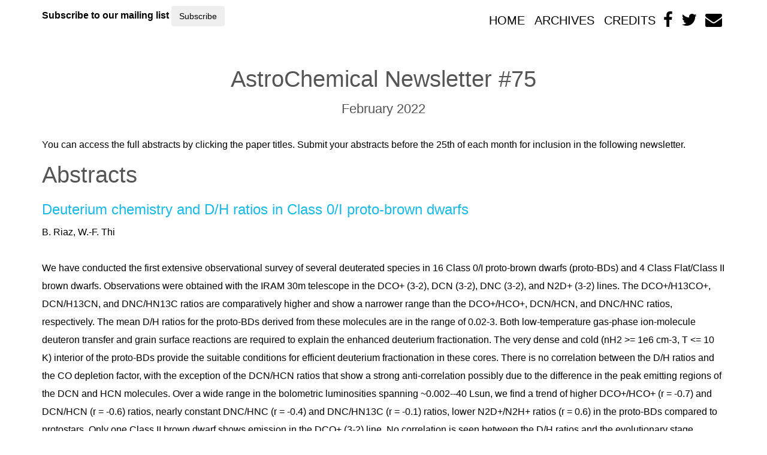

--- FILE ---
content_type: text/html; charset=UTF-8
request_url: https://acn.astrochem-tools.org/newsletters/075-February-2022.html
body_size: 38728
content:
<!DOCTYPE html>
<html lang="en">
<head>
    <meta charset="utf-8">
    <meta http-equiv="X-UA-Compatible" content="IE=edge">
    <meta name="viewport" content="width=device-width, initial-scale=1">
    <title>The AstroChemical Newsletter || ACN </title>
    <meta name="description"
          content="The AstroChemical Newsletter is a monthly compilation of recently accepted publications in the field of astrochemistry">
    <meta name="keywords"
          CONTENT="astrochemistry, astrochemical, astro, chemistry, chemical, newsletter, publications, article, paper">

    <meta property="og:title" content="AstroChemical Newsletter"/>
    <meta property="og:type" content="website "/>
    <meta property="og:url" content="https://acn.astrochem-tools.org"/>
    <meta property="og:image" content="https://acn.astrochem-tools.org/bundles/labacn/images/acn.jpg"/>
    <meta property="og:site_name" content="AstroChemical Newsletter"/>
    <meta property=" og:description"
          content="The AstroChemical Newsletter is a monthly compilation of recently accepted publications in the field of astrochemistry"/>
    <meta property="article:author" content="https://www.facebook.com/AstrochemicalNewsletter"/>
    <meta property="article:publisher" content="https://www.facebook.com/AstrochemicalNewsletter"/>

    <link rel="author" href="https://plus.google.com/100845847286515848916"/>


    <meta name="twitter:card" content="summary">
    <meta name="twitter:url" content="https://acn.astrochem-tools.org">
    <meta name="twitter:description"
          content="The AstroChemical Newsletter is a monthly compilation of recently accepted publications in the field of astrochemistry">
    <meta name="twitter:image" content="https://acn.astrochem-tools.org/bundles/labacn/images/acn.jpg">


    
                <link rel="stylesheet" href="https://use.fontawesome.com/releases/v5.7.2/css/all.css"
            integrity="sha384-fnmOCqbTlWIlj8LyTjo7mOUStjsKC4pOpQbqyi7RrhN7udi9RwhKkMHpvLbHG9Sr"
            crossorigin="anonymous">
        
                <link href='https://fonts.googleapis.com/css?family=Open+Sans:400italic,700' rel='stylesheet' type='text/css'>    
        
                        <link href="/bundles/labacn/bootstrap/css/bootstrap.min.css" rel="stylesheet" />
        <link href="/bundles/labacn/font-awesome/css/font-awesome.min.css" rel="stylesheet" />
        <link href="/bundles/labacn/css/form-elements.css" rel="stylesheet" />
        <link href="/bundles/labacn/css/newsletter.css" rel="stylesheet" />
        
    
    <link rel="apple-touch-icon" sizes="57x57" href="/bundles/labacn/images/icons/apple-touch-icon-57x57.png?v=9BBX42Pree">
    <link rel="apple-touch-icon" sizes="60x60" href="/bundles/labacn/images/icons/apple-touch-icon-60x60.png?v=9BBX42Pree">
    <link rel="apple-touch-icon" sizes="72x72" href="/bundles/labacn/images/icons/apple-touch-icon-72x72.png?v=9BBX42Pree">
    <link rel="apple-touch-icon" sizes="76x76" href="/bundles/labacn/images/icons/apple-touch-icon-76x76.png?v=9BBX42Pree">
    <link rel="apple-touch-icon" sizes="114x114" href="/bundles/labacn/images/icons/apple-touch-icon-114x114.png?v=9BBX42Pree">
    <link rel="apple-touch-icon" sizes="120x120" href="/bundles/labacn/images/icons/apple-touch-icon-120x120.png?v=9BBX42Pree">
    <link rel="apple-touch-icon" sizes="144x144" href="/bundles/labacn/images/icons/apple-touch-icon-144x144.png?v=9BBX42Pree">
    <link rel="apple-touch-icon" sizes="152x152" href="/bundles/labacn/images/icons/apple-touch-icon-152x152.png?v=9BBX42Pree">
    <link rel="apple-touch-icon" sizes="180x180" href="/bundles/labacn/images/icons/apple-touch-icon-180x180.png?v=9BBX42Pree">
    <link rel="icon" type="image/png" href="/bundles/labacn/images/favicon-32x32.png?v=9BBX42Pree" sizes="32x32">
    <link rel="icon" type="image/png" href="/bundles/labacn/images/android-chrome-192x192.png?v=9BBX42Pree" sizes="192x192">
    <link rel="icon" type="image/png" href="/bundles/labacn/images/favicon-96x96.png?v=9BBX42Pree" sizes="96x96">
    <link rel="icon" type="image/png" href="/bundles/labacn/images/favicon-16x16.png?v=9BBX42Pree" sizes="16x16">
    <link rel="manifest" href="/bundles/labacn/images/manifest.json?v=9BBX42Pree">
    <link rel="mask-icon" href="/bundles/labacn/images/safari-pinned-tab.svg?v=9BBX42Pree">
    <link rel="shortcut icon" href="/bundles/labacn/images/favicon.ico?v=9BBX42Pree">
    <meta name="msapplication-TileColor" content="#b91d47">
    <meta name="msapplication-TileImage" content="bundles/labacn/images/mstile-144x144.png?v=9BBX42Pree">
    <meta name="theme-color" content="#ffffff">


    
                <script src="https://code.jquery.com/jquery-3.6.0.min.js"></script>
        
                <script src="https://cdn.jsdelivr.net/npm/bootstrap@5.2.3/dist/js/bootstrap.min.js" 
        integrity="sha384-cuYeSxntonz0PPNlHhBs68uyIAVpIIOZZ5JqeqvYYIcEL727kskC66kF92t6Xl2V" crossorigin="anonymous"></script>
        
                                        <script src="/bundles/labacn/js/retina-1.1.0.min.js"></script>
        
    
</head>

<body itemscope itemtype="http://schema.org/Product">

<!-- Top menu -->
<nav class="navbar navbar-inverse navbar-no-bg" role="navigation">
    <div class="container">
        <div class="navbar-header">
            <button type="button" class="navbar-toggle collapsed" data-toggle="collapse" data-target="#top-navbar-1">
                <span class="sr-only">Toggle navigation</span>
                <span class="icon-bar"></span>
                <span class="icon-bar"></span>
                <span class="icon-bar"></span>
            </button>
            <form action="//u-bordeaux1.us11.list-manage.com/subscribe?u=4c1b5ebdf423a6068f6304c82&amp;id=9f88aa490d"
                  method="post" id="mc-embedded-subscribe-form" name="mc-embedded-subscribe-form" class="validate"
                  target="_blank" novalidate>
                <div id="mc_embed_signup_scroll">
                    <label for="mce-EMAIL">Subscribe to our mailing list</label>

                    <input type="submit" value="Subscribe" name="subscribe" id="mc-embedded-subscribe"
                           class="btn btn-link-3">
                </div>
            </form>

        </div>
        <!-- Collect the nav links, forms, and other content for toggling -->
        <div class="collapse navbar-collapse" id="top-navbar-1">
            <ul class="nav navbar-nav navbar-right">
                <li><span class="li-menu"><a href="/">HOME</a></span></li>
                <li><span class="li-menu"><a href="/archives">ARCHIVES</a></span></li>
                <li><span class="li-menu"><a href="/credits">CREDITS</a></span></li>
                <li>
							<span class="li-social">
								<a href="https://www.facebook.com/AstrochemicalNewsletter" target="_blank"
                                   title="Facebook"><i class="fa fa-facebook"></i></a>
								<a href="https://twitter.com/AstroChemNews" target="_blank"><i
                                            class="fa fa-twitter"></i></a>
								<a id="email-acn" href="#"><i class="fa fa-envelope"></i></a>
							</span>
                </li>
            </ul>
        </div>
    </div>
</nav>

<!-- Top content -->
<div class="top-content">
    <div class="inner-bg">
                    <div class="container">
            <div class="row">
                <div class="col-md-offset-3 col-md-6 text-center"><h1>AstroChemical Newsletter
                        #75</h1></div>
            </div>
            <div class="row">
                <div class="col-md-offset-3 col-md-6 text-center"><h2>February 2022</h2></div>
            </div>

            <br/>
            <div class="row">
                <div class="col-md-12 text-left">
                    You can access the full abstracts by clicking the paper titles. Submit your abstracts before the 25th of each month for inclusion in the following newsletter.
                </div>
            </div>


                            <div class="row">
                    <div class="col-md-6">
                        <h1>Abstracts</h1>
                    </div>
                </div>
            
                            <div class="row">
                    <div class="col-md-12 text-left paper" id="paper-bloc-3057">
                                                    <h3><a href="https://arxiv.org/abs/2201.07315" target="_blank"
                                   style="color:#19b9e7; text-decoration: none; font-style: normal; ">Deuterium chemistry and D/H ratios in Class 0/I proto-brown dwarfs </a>
                            </h3>
                                                <strong>B. Riaz, W.-F. Thi</strong>
                        <br><br>
                        <span class="abstract">We have conducted the first extensive observational survey of several deuterated species in 16 Class 0/I proto-brown dwarfs (proto-BDs) and 4 Class Flat/Class II brown dwarfs. Observations were obtained with the IRAM 30m telescope in the DCO+ (3-2), DCN (3-2), DNC (3-2), and N2D+ (3-2) lines. The DCO+/H13CO+, DCN/H13CN, and DNC/HN13C ratios are comparatively higher and show a narrower range than the DCO+/HCO+, DCN/HCN, and DNC/HNC ratios, respectively. The mean D/H ratios for the proto-BDs derived from these molecules are in the range of 0.02-3. Both low-temperature gas-phase ion-molecule deuteron transfer and grain surface reactions are required to explain the enhanced deuterium fractionation. The very dense and cold (nH2 &gt;= 1e6 cm-3, T  &lt;= 10 K) interior of the proto-BDs provide the suitable conditions for efficient deuterium fractionation in these cores. There is no correlation between the D/H ratios and the CO depletion factor, with the exception of the DCN/HCN ratios that show a strong anti-correlation possibly due to the difference in the peak emitting regions of the DCN and HCN molecules. Over a wide range in the bolometric luminosities spanning ~0.002--40 Lsun, we find a trend of higher DCO+/HCO+ (r = -0.7) and DCN/HCN (r = -0.6) ratios, nearly constant DNC/HNC (r = -0.4) and DNC/HN13C (r = -0.1) ratios, lower N2D+/N2H+ ratios (r = 0.6) in the proto-BDs compared to protostars. Only one Class II brown dwarf shows emission in the DCO+ (3-2) line. No correlation is seen between the D/H ratios and the evolutionary stage.</span> <br><br>
                                                    Accepted in MNRAS. <br>
                                                                                                    Full-text URL: <a href="https://arxiv.org/abs/2201.07315" target="_blank" title="Deuterium chemistry and D/H ratios in Class 0/I proto-brown dwarfs">https://arxiv.org/abs/2201.07315 </a>
                            <br>
                                            </div>
                </div>
                            <div class="row">
                    <div class="col-md-12 text-left paper" id="paper-bloc-3052">
                                                    <h3><a href="https://arxiv.org/abs/2201.06330" target="_blank"
                                   style="color:#19b9e7; text-decoration: none; font-style: normal; ">A spectral survey of CH3CCH in the Hot Molecular Core G331.512-0.103 </a>
                            </h3>
                                                <strong>Julia C. Santos, Leonardo Bronfman, Edgar Mendoza, Jacques R. D. Lépine, Nicolas U. Duronea, Manuel Merello, Ricardo Finger</strong>
                        <br><br>
                        <span class="abstract">A spectral survey of methyl acetylene (CH3CCH) was conducted toward the hot molecular core/outflow G331.512-0.103. Our APEX observations allowed the detection of 41 uncontaminated rotational lines of CH3CCH in the frequency range between 172-356 GHz. Through an analysis under the local thermodynamic equilibrium assumption, by means of rotational diagrams, we determined Texc = 50 ± 1 K, N(CH3CCH) = (7.5 ± 0.4) x 1e15 cm-2, X[CH3CCH/H2] ~ (0.8-2.8) x 1e-8 and X[CH3CCH/CH3OH] ~ 0.42 ± 0.05 for an extended emitting region (~10 arcsec). The relative intensities of the K=2 and K=3 lines within a given K-ladder are strongly negatively correlated to the transitions&#039; upper J quantum-number (r=-0.84). Pure rotational spectra of CH3CCH were simulated at different temperatures, in order to interpret this observation. The results indicate that the emission is characterized by a non-negligible temperature gradient with upper and lower limits of ~45 and ~60 K, respectively. Moreover, the line widths and peak velocities show an overall strong correlation with their rest frequencies, suggesting that the warmer gas is also associated with stronger turbulence effects. The K=0 transitions present a slightly different kinematic signature than the remaining lines, indicating that they might be tracing a different gas component. We speculate that this component is characterized by lower temperatures, and therefore larger sizes. Moreover, we predict and discuss the temporal evolution of the CH3CCH abundance using a two-stage zero-dimensional model of the source constructed with the three-phase Nautilus gas-grain code.</span> <br><br>
                                                    Accepted in ApJ <br>
                                                                            DOI: <a href="http://dx.doi.org/10.3847/1538-4357/ac36cc" target="_blank"
                                    title="A spectral survey of CH3CCH in the Hot Molecular Core G331.512-0.103">10.3847/1538-4357/ac36cc </a><br>
                                                                            Full-text URL: <a href="https://arxiv.org/abs/2201.06330" target="_blank" title="A spectral survey of CH3CCH in the Hot Molecular Core G331.512-0.103">https://arxiv.org/abs/2201.06330 </a>
                            <br>
                                            </div>
                </div>
                            <div class="row">
                    <div class="col-md-12 text-left paper" id="paper-bloc-3054">
                                                    <h3><a href="https://arxiv.org/abs/2201.07064" target="_blank"
                                   style="color:#19b9e7; text-decoration: none; font-style: normal; ">First CH3D detection in Class 0/I proto-brown dwarfs: constraints on CH4 abundances </a>
                            </h3>
                                                <strong>B. Riaz, W.-F. Thi</strong>
                        <br><br>
                        <span class="abstract">We report the first detection in the JK = 1_0 - 0_0 rotational transition line of CH3D towards three Class 0/I proto-brown dwarfs (proto-BDs) from IRAM 30 m observations. Assuming a rotational temperature of 25 K, the CH3D abundances (relative to H2) are in the range of (2.3 – 14.5) × 1e−7. The CH4 abundances derived from the CH3D abundances and assuming the DCO+/HCO+ ratios are in the range of (0.05 – 4.8) ×1e−5. The gas-phase formation of CH3D via CH2D+ is enhanced at high densities of 1e8 – 1e10 cm^−3 and our observations are likely probing the innermost dense and warm regions in proto-BDs. Thermal and/or non-thermal desorption can return the CH3D and CH4 molecules formed at an early stage on grain surfaces to the gas-phase. The gas phase abundances are indicative of warm carbon-chain chemistry in proto-BDs where carbon-chain molecules are synthesized in a lukewarm (∼20-30 K) region close to the central source.</span> <br><br>
                                                    Accepted in MNRAS. <br>
                                                                                                    Full-text URL: <a href="https://arxiv.org/abs/2201.07064" target="_blank" title="First CH3D detection in Class 0/I proto-brown dwarfs: constraints on CH4 abundances">https://arxiv.org/abs/2201.07064 </a>
                            <br>
                                            </div>
                </div>
                            <div class="row">
                    <div class="col-md-12 text-left paper" id="paper-bloc-3046">
                                                    <h3><a href="https://arxiv.org/abs/2201.00021" target="_blank"
                                   style="color:#19b9e7; text-decoration: none; font-style: normal; ">Discovery of ammonia (9,6) masers in two high-mass star-forming regions </a>
                            </h3>
                                                <strong>Yan, Y. T.; Henkel, C.; Menten, K. M.; Gong, Y.; Ott, J.; Wilson, T. L.; Wootten, A.; Brunthaler, A.; Zhang, J. S.; Chen, J. L.; Yang, K.</strong>
                        <br><br>
                        <span class="abstract">Molecular maser lines are signposts of high-mass star formation, probing excitation and kinematics of very compact regions in the close environment of young stellar objects and providing useful targets for trigonometric parallax measurements. Only a few NH 3  (9,6) masers were known so far, and their origin is still poorly understood. Here we aim to find new NH 3  (9,6) masers to provide a better observational basis to study their role in high-mass star-forming regions. We carried out NH 3  (9,6) observations toward Cepheus A and G34.26 + 0.15 with the Effelsberg-100 m telescope and the Karl G. Janksy Very Large Array. We discovered new NH 3  (9,6) masers in Cep A and G34.26 + 0.25, which increases the number of high-mass star-forming regions hosting NH 3  (9,6) masers from five to seven. Long term monitoring (20 months) at Effelsberg shows that the intensity of the (9,6) maser in G34.26 + 0.25 is decreasing, while the Cep A maser remains stable. Compared to the Effelsberg data and assuming linear variations between the epochs of observation, the JVLA data indicate no missing flux. This suggests that the NH 3  (9,6) emission arises from single compact emission regions that are not resolved by the interferometric measurements. As JVLA imaging shows, the NH 3  (9,6) emission in Cep A originates from a sub-arcsecond sized region, slightly to the west of the peak position of the 1.36cm continuum object, HW2. In G34.26 + 0.25, three NH 3  (9,6) maser spots are observed: one is close to the head of the cometary ultracompact HII region C and the other two are emitted from a compact region to the west of the hypercompact HII region A. The newly found (9,6) masers appear to be related to outflows. Higher angular resolution of JVLA and VLBI observations are needed to provide more accurate positions and constraints for pumping scenarios.</span> <br><br>
                                                    Accepted for publication in A&amp;A <br>
                                                                            DOI: <a href="http://dx.doi.org/10.1051/0004-6361/202142891" target="_blank"
                                    title="Discovery of ammonia (9,6) masers in two high-mass star-forming regions">10.1051/0004-6361/202142891 </a><br>
                                                                            Full-text URL: <a href="https://arxiv.org/abs/2201.00021" target="_blank" title="Discovery of ammonia (9,6) masers in two high-mass star-forming regions">https://arxiv.org/abs/2201.00021 </a>
                            <br>
                                            </div>
                </div>
                            <div class="row">
                    <div class="col-md-12 text-left paper" id="paper-bloc-3047">
                                                    <h3><a href="https://arxiv.org/abs/2112.08077" target="_blank"
                                   style="color:#19b9e7; text-decoration: none; font-style: normal; ">Organic chemistry in the protosolar analogue HOPS-108: Environment matters </a>
                            </h3>
                                                <strong>L. Chahine, A. López-Sepulcre, R. Neri, C. Ceccarelli, S. Mercimek, C. Codella, M. Bouvier, E. Bianchi, C. Favre, L. Podio, F.O. Alves, N. Sakai, S. Yamamoto</strong>
                        <br><br>
                        <span class="abstract">Hot corinos are compact regions around solar-mass protostellar objects that are very rich in interstellar complex organic molecules (iCOMs). They are believed to represent the very early phases of our Solar System&#039;s birth, which was very likely also characterized by rich organic chemistry. While most of the studied hot corinos are either isolated or born in a loose protocluster, our Sun was born in a densely packed star cluster, near massive stars whose ultraviolet radiation must have contributed to shaping the evolution of the surrounding environment. In addition, internal irradiation from energetic particles (&gt;10 Mev), whose imprint is seen today in the products of short-lived radionuclides in meteoritic material, is also known to have occurred during the Solar System formation. How did all these conditions affect the chemistry of the proto-Sun and its surroundings is still an open question. To answer this question, we studied HOPS-108, the hot corino located in the protosolar analogue OMC-2 FIR4. The study was carried out with ALMA at 1.3mm with an angular resolution of ∼100 AU. We detected 11 iCOMs such as CH3OH HCOOCH3 and CH3OCH3. Our results can be summarized as follows: (1) an enhancement of HCOOCH3 with respect to other hot corinos, (2) a [CH3OCH3]/[HCOOCH3] abundance ratio of ∼0.2 marginally deviating from the usual trend seen in other sources ([CH3OCH3]/[HCOOCH3] ∼1), (3) a [CH2DOH]/[CH3OH] ratio of 2.5% which is lower than what is seen in Perseus and Ophiuchus hot corinos (∼7%-9%) and similar to that seen in HH212 another source located in Orion. This might result from different physical conditions in the Orion molecular complex compared to other regions.</span> <br><br>
                                                    L. Chahine, A. López-Sepulcre, R. Neri, C. Ceccarelli, S. Mercimek, C. Codella, M. Bouvier, E. Bianchi, C. Favre, L. Podio et al.2022, A&amp;A, 657, A78 <br>
                                                                            DOI: <a href="http://dx.doi.org/10.1051/0004-6361/202141811" target="_blank"
                                    title="Organic chemistry in the protosolar analogue HOPS-108: Environment matters">10.1051/0004-6361/202141811 </a><br>
                                                                            Full-text URL: <a href="https://arxiv.org/abs/2112.08077" target="_blank" title="Organic chemistry in the protosolar analogue HOPS-108: Environment matters">https://arxiv.org/abs/2112.08077 </a>
                            <br>
                                            </div>
                </div>
                            <div class="row">
                    <div class="col-md-12 text-left paper" id="paper-bloc-3045">
                                                    <h3><a href="https://arxiv.org/abs/2201.10864" target="_blank"
                                   style="color:#19b9e7; text-decoration: none; font-style: normal; ">Quantum mechanical simulations of the radical-radical chemistry on icy surfaces </a>
                            </h3>
                                                <strong>J. Enrique Romero, A. Rimola, C. Ceccarelli, P. Ugliengo, N. Balucani, D. Skouteris</strong>
                        <br><br>
                        <span class="abstract">The formation of the interstellar complex organic molecules (iCOMs) is a hot topic in astrochemistry. One of the main paradigms trying to reproduce the observations postulates that iCOMs are formed on the ice mantles covering the interstellar dust grains as a result of radical--radical coupling reactions.
 
We investigate iCOMs formation on the icy surfaces by means of computational quantum mechanical methods. In particular, we study the coupling and direct hydrogen abstraction reactions involving the HCO/CH3 + X systems, where X = NH2, CH3, HCO, CH3O, CH2OH, plus the CH2OH + CH2OH and CH3O + CH3O systems.

We computed the activation energy barriers of these reactions as well as the binding energies of all the studied radicals, by means of density functional theory (DFT) calculations on two ice water models, made of 33 and 18 water molecules. Then, we estimated the efficiency of each reaction using the reaction activation, desorption and diffusion energies and derived kinetics with the Eyring equations. 

We find that radical--radical chemistry on surfaces is not as straightforward as usually assumed. In some cases, direct H abstraction reactions can compete with radical--radical couplings, while in others they may contain large activation energies. Specifically, we found that (i) ethane, methylamine and ethylene glycol are the only possible products of the relevant radical--radical reactions; (ii) glyoxal, methyl formate, glycolaldehyde, formamide, dimethyl ether and ethanol formation is likely in competition with the respective H-abstraction products, and (iii) acetaldehyde and dimethyl peroxide do not seem a likely grain surface products.</span> <br><br>
                                                    Accepted for publication in ApJS <br>
                                                                                                    Full-text URL: <a href="https://arxiv.org/abs/2201.10864" target="_blank" title="Quantum mechanical simulations of the radical-radical chemistry on icy surfaces">https://arxiv.org/abs/2201.10864 </a>
                            <br>
                                            </div>
                </div>
                            <div class="row">
                    <div class="col-md-12 text-left paper" id="paper-bloc-3033">
                                                    <h3><a href="https://arxiv.org/abs/2110.06958v2" target="_blank"
                                   style="color:#19b9e7; text-decoration: none; font-style: normal; ">The impact of cosmic-ray attenuation on the carbon cycle emission in molecular clouds </a>
                            </h3>
                                                <strong>Brandt A. L. Gaches, Thomas G. Bisbas, Shmuel Bialy</strong>
                        <br><br>
                        <span class="abstract">Observations of the emission of the carbon cycle species (C, C+ CO) are commonly used to diagnose gas properties in the interstellar medium but are significantly sensitive to the cosmic-ray ionization rate. The carbon-cycle chemistry is known to be quite sensitive to the cosmic-ray ionization rate, ζ, controlled by the flux of low-energy cosmic rays which get attenuated through molecular clouds. However, astrochemical models commonly assume a constant cosmic-ray ionization rate in the clouds. We investigate the effect of cosmic-ray attenuation on the emission of carbon cycle species from molecular clouds, in particular the [CII] 158 μm, [CI] 609 μm and CO (J = 1 - 0) 115.27 GHz lines. We use a post-processed chemical model of diffuse and dense simulated molecular clouds and quantify the variation in both column densities and velocity integrated line emission of the carbon cycle with different cosmic-ray ionization rate models. We find that the abundances and column densities of carbon cycle species is significantly impacted by the chosen cosmic-ray ionization rate model: no single constant ionization rate can reproduce the abundances modelled with an attenuated cosmic-ray model. Further, we show that constant ionization rate models fail to simultaneously reproduce the integrated emission of the lines we consider, and their deviations from a physically derived cosmic-ray attenuation model is too complex to be simply corrected. We demonstrate that the two clouds we model exhibit a similar average AVeff - n_H relationship, resulting in an average relation between the cosmic-ray ionization rate and density ζ(n_H). We conclude by providing a number of implementation recommendations for CRs in astrochemical models, but emphasize the necessity for column-dependent cosmic-ray ionization rate prescriptions.</span> <br><br>
                                                    Accepted by A&amp;A <br>
                                                                            DOI: <a href="http://dx.doi.org/10.1051/0004-6361/202142411" target="_blank"
                                    title="The impact of cosmic-ray attenuation on the carbon cycle emission in molecular clouds">10.1051/0004-6361/202142411 </a><br>
                                                                            Full-text URL: <a href="https://arxiv.org/abs/2110.06958v2" target="_blank" title="The impact of cosmic-ray attenuation on the carbon cycle emission in molecular clouds">https://arxiv.org/abs/2110.06958v2 </a>
                            <br>
                                            </div>
                </div>
                            <div class="row">
                    <div class="col-md-12 text-left paper" id="paper-bloc-3028">
                                                    <h3><a href="https://arxiv.org/abs/2201.03434" target="_blank"
                                   style="color:#19b9e7; text-decoration: none; font-style: normal; ">A train of shocks at 3000 au scale? Exploring the clash of an expanding bubble into the NGC 1333 IRAS 4 region. SOLIS XVI </a>
                            </h3>
                                                <strong>Marta De Simone, Claudio Codella, Cecilia Ceccarelli, Ana López-Sepulcre, Roberto Neri, Pedro Ruben Rivera-Ortiz, Gemma Busquet, Paola Caselli, Eleonora Bianchi, Francesco Fontani, Bertrand Lefloch, Yoko Oya, Jaime E. Pineda</strong>
                        <br><br>
                        <span class="abstract">There is evidence that the star formation process is linked to the intricate net of filaments in molecular clouds, which may be also due to gas compression from external triggers. We studied the southern region of the Perseus NGC 1333 molecular cloud, known to be heavily shaped by similar external triggers, to shed light on the process that perturbed the filament where the Class 0 IRAS4 protostars lie. We use new IRAM-NOEMA observations of SiO and CH3OH, both known to trace violent events as shocks, toward IRAS 4A as part of the Large Program Seeds Of Life in Space (SOLIS). We detected three parallel elongated (&gt;6000 au) structures, called fingers, with narrow line profiles (~1.5 km s−1) peaked at the cloud systemic velocity, tracing gas with high density (5-20 10^5 cm−3) and high temperature (80-160 K). They are chemically different, with the northern finger traced by both SiO and CH3OH ([CH3OH]/[SiO]~160-300), while the other two only by SiO ([CH3OH]/[SiO]&lt; 40). Among various possibilities, a train of three shocks, distanced by &gt;5000 yr, would be consistent with the observations if a substantial fraction of silicon, frozen onto the grain mantles, is released by the shocks.We suggest that the shock train is due to an expanding gas bubble, coming behind NGC 1333 from the southwest and clashing against the filament, where IRAS 4A lies. Finally, we propose a solution to the two-decades long debate on the nature and origin of the widespread narrow SiO emission observed in the south part of NGC 1333, namely that it is due to unresolved trains of shocks.</span> <br><br>
                                                    Accepted in MNRAS journal <br>
                                                                                                    Full-text URL: <a href="https://arxiv.org/abs/2201.03434" target="_blank" title="A train of shocks at 3000 au scale? Exploring the clash of an expanding bubble into the NGC 1333 IRAS 4 region. SOLIS XVI">https://arxiv.org/abs/2201.03434 </a>
                            <br>
                                            </div>
                </div>
                            <div class="row">
                    <div class="col-md-12 text-left paper" id="paper-bloc-3021">
                                                    <h3><a href="https://arxiv.org/abs/2110.13929" target="_blank"
                                   style="color:#19b9e7; text-decoration: none; font-style: normal; ">Mapping Physical Parameters in Orion KL at High Spatial Resolution </a>
                            </h3>
                                                <strong>O. H. Wilkins, P. B. Carroll, and G. A. Blake</strong>
                        <br><br>
                        <span class="abstract">The Orion Kleinmann-Low nebula (Orion KL) is notoriously complex and exhibits a range of physical and chemical components. We conducted high-angular-resolution (subarcsecond) observations of 13CH3OH ν = 0 (∼0.3&quot; and 0.7&quot;) and CH3CN ν8 = 1 (∼0.2&quot; and ∼0.9&quot;) line emission with the Atacama Large Millimeter/submillimeter Array (ALMA) to investigate Orion KL&#039;s structure on small spatial scales (≤350 au). Gas kinematics, excitation temperatures, and column densities were derived from the molecular emission via a pixel-by-pixel spectral line fitting of the image cubes, enabling us to examine the small-scale variation of these parameters. Subregions of the Hot Core have a higher excitation temperature in a 0.2&quot; beam than in a 0.9&quot; beam, indicative of possible internal sources of heating. Furthermore, the velocity field includes a bipolar ∼7–8 km s−1 feature with a southeast-northwest orientation against the surrounding ∼4–5 km s−1 velocity field, which may be due to an outflow. We also find evidence of a possible source of internal heating toward the Northwest Clump, since the excitation temperature there is higher in a smaller beam versus a larger beam. Finally, the region southwest of the Hot Core (Hot Core-SW) presents itself as a particularly heterogeneous region bridging the Hot Core and Compact Ridge. Additional studies to identify the (hidden) sources of luminosity and heating within Orion KL are necessary to better understand the nebula and its chemistry.</span> <br><br>
                                                    ApJ, 924, 4 <br>
                                                                            DOI: <a href="http://dx.doi.org/10.3847/1538-4357/ac3132" target="_blank"
                                    title="Mapping Physical Parameters in Orion KL at High Spatial Resolution">10.3847/1538-4357/ac3132 </a><br>
                                                                            Full-text URL: <a href="https://arxiv.org/abs/2110.13929" target="_blank" title="Mapping Physical Parameters in Orion KL at High Spatial Resolution">https://arxiv.org/abs/2110.13929 </a>
                            <br>
                                            </div>
                </div>
                            <div class="row">
                    <div class="col-md-12 text-left paper" id="paper-bloc-3014">
                                                    <h3><a href="https://arxiv.org/abs/2201.00935" target="_blank"
                                   style="color:#19b9e7; text-decoration: none; font-style: normal; ">Detection of HC18O+ in a protoplanetary disk: exploring oxygen isotope  fractionation of CO </a>
                            </h3>
                                                <strong>K. Furuya, T. Tsukagoshi, C. Qi, H. Nomura, L. I.  Cleeves, S. Lee, T. C. Yoshida</strong>
                        <br><br>
                        <span class="abstract">The oxygen isotope fractionation scenario, which has been developed to explain the oxygen isotope anomaly in the solar system materials, predicts that CO gas is depleted in 18O in protoplanetary disks, where segregation between
solids and gas inside disks had already occurred. Based on ALMA observations, we report the first detection of HC18O+(4-3) in a Class II protoplanetary disk (TW Hya). This detection allows us to explore the oxygen isotope fractionation of CO in the TW Hya disk from optically thin HCO+ isotopologues as a proxy of
optically thicker CO isotopologues. Using the H13CO+(4-3) data previously obtained with SMA, we find that the H13CO+/HC18O+ ratio in the central &lt;100 au regions of the disk is 10.3 ± 3.2. We construct a chemical model of the TW Hya
disk with carbon and oxygen isotope fractionation chemistry, and estimate the
conversion factor from H13CO+/HC18O+ to 13CO/C18O. With the conversion factor (= 0.8), the 13CO/C18O ratio is estimated to be 8.3 ± 2.6, which is consistent with the elemental abundance ratio in the local ISM (8.1 ± 0.8) within error margin. Then there is no clear evidence of 18O depletion in CO gas of the disk,
although we could not draw any robust conclusion due to large uncertainties. In conclusion, optically thin lines of HCO+ isotopologues are useful tracers of CO
isotopic ratios, which are hardly constrained directly from optically thick lines of CO isotopologues. Future higher sensitivity observations of H13CO+ and HC18O+ would be able to allow us to better constrain the oxygen fractionation in the disk.</span> <br><br>
                                                    Accepted in ApJ <br>
                                                                                                    Full-text URL: <a href="https://arxiv.org/abs/2201.00935" target="_blank" title="Detection of HC18O+ in a protoplanetary disk: exploring oxygen isotope  fractionation of CO">https://arxiv.org/abs/2201.00935 </a>
                            <br>
                                            </div>
                </div>
            
            
            
        </div>


        </div>
</div>

<script>
    $(function () {
        $('#btn-subscribe').click(function (e) {
            $('#mailing-type').val('subscribe');
            $('#form-mailing').submit();
        });
        $('#btn-unsubscribe').click(function (e) {
            $('#mailing-type').val('unsubscribe');
            $('#form-mailing').submit();
        });

        $('#email-acn').click(function (e) {
            $.ajax({
                url: '/email-acn',
            }).done(function (data) {
                window.location.href = data
            });
        });
    });

</script>

<script>
    if (window.location.host != 'localhost') {
        (function (i, s, o, g, r, a, m) {
            i['GoogleAnalyticsObject'] = r;
            i[r] = i[r] || function () {
                (i[r].q = i[r].q || []).push(arguments)
            }, i[r].l = 1 * new Date();
            a = s.createElement(o),
                m = s.getElementsByTagName(o)[0];
            a.async = 1;
            a.src = g;
            m.parentNode.insertBefore(a, m)
        })(window, document, 'script', '//www.google-analytics.com/analytics.js', 'ga');

        ga('create', 'UA-6031284-10', 'auto');
        ga('send', 'pageview');
    }

</script>


</body>

</html>


--- FILE ---
content_type: text/css
request_url: https://acn.astrochem-tools.org/bundles/labacn/css/form-elements.css
body_size: 1711
content:

input[type="text"], 
input[type="email"],
textarea, 
textarea.form-control {
	height: 50px;
    margin: 0;
    padding: 0 20px;
    vertical-align: middle;
    background: #f8f8f8;
    border: 3px solid #ddd;
    font-family: 'Roboto', sans-serif;
    font-size: 16px;
    font-weight: 300;
    line-height: 50px;
    color: #000;
    -moz-border-radius: 4px; -webkit-border-radius: 4px; border-radius: 4px;
    -moz-box-shadow: none; -webkit-box-shadow: none; box-shadow: none;
    -o-transition: all .3s; -moz-transition: all .3s; -webkit-transition: all .3s; -ms-transition: all .3s; transition: all .3s;
}

textarea, 
textarea.form-control {
	padding-top: 10px;
	padding-bottom: 10px;
	line-height: 30px;
}

input[type="text"]:focus, 
input[type="email"]:focus, 
textarea:focus, 
textarea.form-control:focus {
	outline: 0;
	background: #fff;
    border: 3px solid #ccc;
    -moz-box-shadow: none; -webkit-box-shadow: none; box-shadow: none;
}

input[type="text"]:-moz-placeholder, textarea:-moz-placeholder, textarea.form-control:-moz-placeholder { color: #aaa; }
input[type="text"]:-ms-input-placeholder, textarea:-ms-input-placeholder, textarea.form-control:-ms-input-placeholder { color: #aaa; }
input[type="text"]::-webkit-input-placeholder, textarea::-webkit-input-placeholder, textarea.form-control::-webkit-input-placeholder { color: #aaa; }

input[type="email"]:-moz-placeholder, textarea:-moz-placeholder, textarea.form-control:-moz-placeholder { color: #aaa; }
input[type="email"]:-ms-input-placeholder, textarea:-ms-input-placeholder, textarea.form-control:-ms-input-placeholder { color: #aaa; }
input[type="email"]::-webkit-input-placeholder, textarea::-webkit-input-placeholder, textarea.form-control::-webkit-input-placeholder { color: #aaa; }

button.btn {
	height: 50px;
    margin: 0;
    padding: 0 20px;
    vertical-align: middle;
    background: #19b9e7;
    border: 0;
    font-family: 'Roboto', sans-serif;
    font-size: 16px;
    font-weight: 300;
    line-height: 50px;
    color: #fff;
    -moz-border-radius: 4px; -webkit-border-radius: 4px; border-radius: 4px;
    text-shadow: none;
    -moz-box-shadow: none; -webkit-box-shadow: none; box-shadow: none;
    -o-transition: all .3s; -moz-transition: all .3s; -webkit-transition: all .3s; -ms-transition: all .3s; transition: all .3s;
}

button.btn:hover { opacity: 0.6; color: #fff; }

button.btn:active { outline: 0; opacity: 0.6; color: #fff; -moz-box-shadow: none; -webkit-box-shadow: none; box-shadow: none; }

button.btn:focus { outline: 0; opacity: 0.6; background: #19b9e7; color: #fff; }

button.btn:active:focus, button.btn.active:focus { outline: 0; opacity: 0.6; background: #19b9e7; color: #fff; }

#mailing-email {
    line-height: 30px !important; 
    height: 30px !important; 
}

.text-muted {
    color:white;
}



--- FILE ---
content_type: text/css
request_url: https://acn.astrochem-tools.org/bundles/labacn/css/newsletter.css
body_size: 5130
content:

body {
    font-family: 'Roboto', sans-serif;
    font-size: 16px;
    font-weight: 300;
    color: #000;
    line-height: 30px;
}


/* Responsive Full Background Image Using CSS
 * Tutorial URL: http://sixrevisions.com/css/responsive-background-image/
*/
body {
  
  /* Pick a solid background color that will be displayed while the background image is loading */
  background-color:#FFF;
  
  /* SHORTHAND CSS NOTATION
   * background: url(background-photo.jpg) center center cover no-repeat fixed;
   */
}



strong { font-weight: 500; }

a, a:hover, a:focus {
	color: #19b9e7;
	text-decoration: none;
    -o-transition: all .3s; -moz-transition: all .3s; -webkit-transition: all .3s; -ms-transition: all .3s; transition: all .3s;
}

h1, h2 {
	margin-top: 10px;
	font-size: 38px;
    font-weight: 100;
    color: #555;
    line-height: 50px;
    margin-bottom: 0px;
}

h2 {
	font-size: 22px;
    font-weight: 300;
    color: #555;
    line-height: 30px;
    margin-bottom: 0px;
}

img { max-width: 100%; }

.medium-paragraph {
	font-size: 18px;
	line-height: 32px;
}

.blue { color: #19b9e7; }

::-moz-selection { background: #19b9e7; color: #fff; text-shadow: none; }
::selection { background: #19b9e7; color: #fff; text-shadow: none; }


.btn-link-1 {
	display: inline-block;
	height: 50px;
	margin: 0 5px;
	padding: 16px 20px 0 20px;
	background: #19b9e7;
	font-size: 16px;
    font-weight: 300;
    line-height: 16px;
    color: #fff;
    -moz-border-radius: 4px; -webkit-border-radius: 4px; border-radius: 4px;
}
.btn-link-1:hover, .btn-link-1:focus, .btn-link-1:active { outline: 0; opacity: 0.6; color: #fff; }

.btn-link-2 {
	display: inline-block;
	height: 50px;
	margin: 0 5px;
	padding: 15px 20px 0 20px;
	background: rgba(0, 0, 0, 0.3);
	border: 1px solid #fff;
	font-size: 16px;
    font-weight: 300;
    line-height: 16px;
    color: #fff;
    -moz-border-radius: 4px; -webkit-border-radius: 4px; border-radius: 4px;
}
.btn-link-2:hover, .btn-link-2:focus, 
.btn-link-2:active, .btn-link-2:active:focus { outline: 0; opacity: 0.6; background: rgba(0, 0, 0, 0.3); color: #fff; }


/***** Top menu *****/

.navbar {
	padding-top: 10px;
	background: #333;
	background: rgba(51, 51, 51, 0.3);
	border: 0;
	-o-transition: all .3s; -moz-transition: all .3s; -webkit-transition: all .3s; -ms-transition: all .3s; transition: all .3s;
}
.navbar.navbar-no-bg { background: none; }

ul.navbar-nav {
	font-size: 16px;
	color: #fff;
}

.navbar-inverse ul.navbar-nav li { padding-top: 8px; padding-bottom: 8px; }

.navbar-inverse ul.navbar-nav li .li-text { opacity: 0.8; }

.navbar-inverse ul.navbar-nav li a { display: inline; padding: 0; color: #000; }
.navbar-inverse ul.navbar-nav li a:hover { color: #fff; opacity: 1; border-bottom: 1px dotted #000; }
.navbar-inverse ul.navbar-nav li a:focus { color: #fff; outline: 0; opacity: 1; border-bottom: 1px dotted #000; }

.navbar-inverse ul.navbar-nav li .li-social a {
	margin: 0 5px;
	font-size: 28px;
	vertical-align: middle;
}
.navbar-inverse ul.navbar-nav li .li-social a:hover, 
.navbar-inverse ul.navbar-nav li .li-social a:focus { border: 0; color: #19b9e7; }

.navbar-brand {
	width: 123px;
	background: url(/bundles/labacn/images/logo.png) left center no-repeat;
	text-indent: -99999px;
}

.navbar-inverse ul.navbar-nav li .li-menu a {
	margin: 0 8px;
	font-size: 20px;
	vertical-align: middle;
}
.navbar-inverse ul.navbar-nav li .li-menu a:hover, 
.navbar-inverse ul.navbar-nav li .li-menu a:focus { border: 0; color: #19b9e7; }


/***** Top content *****/

.inner-bg {
    padding: 20px 0 170px 0;
}

.top-content .text {
	padding-top: 20px;
	color: #fff;
}

.top-content .text h1 { color: #fff; }

.top-content .description {
	margin: 80px 0 10px 0;
}

.top-content .description p { opacity: 1; }

.description {
    background-color: rgba(0, 0, 0, 0.4);
    text-align: left;
    padding-left: 5px;
    padding-right: 5px;
    
}

.description-center {
    background-color: rgba(0, 0, 0, 0.4);
    text-align: center;    
}


.top-content .description a {
	color: #fff;
}
.top-content .description a:hover, 
.top-content .description a:focus { border-bottom: 1px dotted #fff; }

.top-content .top-big-link {
	margin-top: 35px;
}

.form-top {
	overflow: hidden;
	padding: 0 25px 15px 25px;
	background: #fff;
	-moz-border-radius: 4px 4px 0 0; -webkit-border-radius: 4px 4px 0 0; border-radius: 4px 4px 0 0;
	text-align: left;
}

.form-top-left {
	float: left;
	width: 75%;
	padding-top: 25px;
}

.form-top-left h3 { margin-top: 0; }

.form-top-right {
	float: left;
	width: 25%;
	padding-top: 5px;
	font-size: 66px;
	color: #ddd;
	line-height: 100px;
	text-align: right;
}

.form-bottom {
	padding: 25px 25px 30px 25px;
	background: #eee;
	-moz-border-radius: 0 0 4px 4px; -webkit-border-radius: 0 0 4px 4px; border-radius: 0 0 4px 4px;
	text-align: left;
}

.form-bottom form textarea {
	height: 100px;
}

.form-bottom form .input-error {
	border-color: #19b9e7;
}


/***** Media queries *****/

@media (min-width: 992px) and (max-width: 1199px) {}

@media (min-width: 768px) and (max-width: 991px) {}

@media (max-width: 767px) {
	
	.navbar { padding-top: 0; }
	.navbar.navbar-no-bg { background: #333; background: rgba(51, 51, 51, 0.9); }
	.navbar-brand { height: 60px; margin-left: 15px; }
	.navbar-collapse { border: 0; }
	.navbar-toggle { margin-top: 12px; }
	
	.inner-bg { padding: 60px 0 110px 0; }
	.top-content .text { padding-top: 0; padding-bottom: 60px; }
	.top-content .top-big-link { margin-top: 25px; }
	.top-content .top-big-link a.btn { margin-top: 10px; }

}

@media (max-width: 415px) {
	
	h1, h2 { font-size: 32px; }

}


/* Retina-ize images/icons */

@media
only screen and (-webkit-min-device-pixel-ratio: 2),
only screen and (   min--moz-device-pixel-ratio: 2),
only screen and (     -o-min-device-pixel-ratio: 2/1),
only screen and (        min-device-pixel-ratio: 2),
only screen and (                min-resolution: 192dpi),
only screen and (                min-resolution: 2dppx) {
	
	/* logo */
    .navbar-brand {
    	background-image: url(/bundles/labacn/images/logo@2x.png) !important; background-repeat: no-repeat !important; background-size: 123px 49px !important;
    }
	
}


.img-responsive {
    padding-bottom: 50px;
}

.paper {
    padding-bottom: 30px;
}

.abstract {
    text-align:justify;
}


--- FILE ---
content_type: text/plain
request_url: https://www.google-analytics.com/j/collect?v=1&_v=j102&a=1811915787&t=pageview&_s=1&dl=https%3A%2F%2Facn.astrochem-tools.org%2Fnewsletters%2F075-February-2022.html&ul=en-us%40posix&dt=The%20AstroChemical%20Newsletter%20%7C%7C%20ACN&sr=1280x720&vp=1280x720&_u=IEBAAEABAAAAACAAI~&jid=292302234&gjid=420513223&cid=1401759174.1770110172&tid=UA-6031284-10&_gid=1047868243.1770110172&_r=1&_slc=1&z=1767682584
body_size: -453
content:
2,cG-9SJ2J1539H